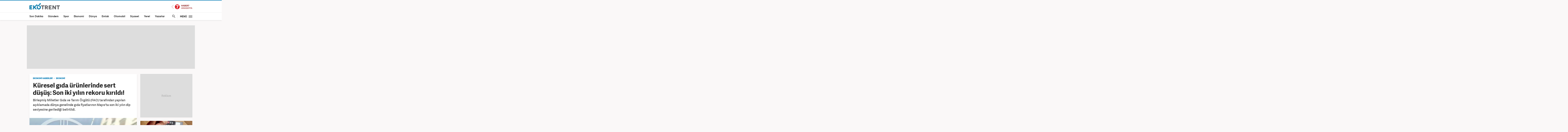

--- FILE ---
content_type: text/html; charset=UTF-8
request_url: https://ekonomi.haber7.com/ekonomi/haber/3329584-kuresel-gida-urunlerinde-sert-dusus-son-iki-yilin-rekoru-kirildi
body_size: 13960
content:
<!DOCTYPE html>
<!--[if lte IE 9]><html lang="tr" class="ie9"><![endif]-->
<!--[if !IE]><!--><html lang="tr"><!--<![endif]-->
<head>

	<title>Küresel gıda ürünlerinde sert düşüş: Son iki yılın rekoru kırıldı! - Ekonomi Haberleri EKONOMİ</title>

	<!-- META TAGS -->
	<meta charset="utf-8">
	<meta name="robots" content="max-image-preview:large">
	<meta name="description" content="Ekonomi - Birleşmiş Milletler Gıda ve Tarım &Ouml;rg&uuml;t&uuml; (FAO) tarafından yapılan a&ccedil;ıklamada d&uuml;nya genelinde gıda fiyatlarının Mayıs&#039;ta son iki yılın dip seviyesine gerilediği belirtildi.">
			<meta name="keywords" content="EKONOMİ Haberleri, EKONOMİ">
		<meta http-equiv="X-UA-Compatible" content="IE=edge, chrome=1">
	<meta name="viewport" content="width=device-width">

	<meta http-equiv="Pragma" content="no-cache">
	<meta http-equiv="Cache-Control" content="no-cache">
	<meta name="viewport" content="width=device-width">
	<meta http-equiv="X-UA-Compatible" content="IE=edge,chrome=1">
	<meta name="generator" content="Haber7">
	<meta name='copyright' content='Haber7'>
	<meta http-equiv="Reply-to" content="bilgi@haber7.com">
	<meta name="author" content="Haber7">
		<meta property="fb:app_id" content="121750831288720">
	<meta property="twitter:account_id" content="120840897">

	<link rel="author" href="/humans.txt">

	<meta name="msapplication-config" content="none"/>

	<!-- LINK -->
	<link rel="stylesheet" href="https://static.haber7.net/assets/v3/common/css/main.min.css?v18.8">
			<link rel="canonical" href="https://ekonomi.haber7.com/ekonomi/haber/3329584-kuresel-gida-urunlerinde-sert-dusus-son-iki-yilin-rekoru-kirildi">

	<!-- CHROME THEME COLOR -->
	<meta name="theme-color" content="#FF0000">

	<!-- ICONS -->
	<link rel="shortcut icon" href="https://static.haber7.net/assets/v3/common/images/favicons/favicon.png">
	<link rel="apple-touch-icon" href="https://static.haber7.net/assets/v3/common/images/favicons/apple-touch-icon.png">
	<link rel="apple-touch-icon" sizes="72x72" href="https://static.haber7.net/assets/v3/common/images/favicons/apple-touch-icon-72x72.png">
	<link rel="apple-touch-icon" sizes="114x114" href="https://static.haber7.net/assets/v3/common/images/favicons/apple-touch-icon-114x114.png">
	<link rel="bookmark icon" href="https://static.haber7.net/assets/v3/common/images/favicons/favicon.png" type="image/x-icon"/>
	<meta name="msapplication-TileColor" content="#FF0000">

    <link rel="amphtml" href="https://m.haber7.com/amphtml/ekonomi/haber/3329584-kuresel-gida-urunlerinde-sert-dusus-son-iki-yilin-rekoru-kirildi">
    <link rel="alternate" media="only screen and (max-width: 640px)" href="https://m.haber7.com/ekonomi/haber/3329584-kuresel-gida-urunlerinde-sert-dusus-son-iki-yilin-rekoru-kirildi">

    <meta name="title" content="Küresel gıda ürünlerinde sert düşüş: Son iki yılın rekoru kırıldı!">
    <meta name="datePublished" content="2023-06-02T11:59:00+03:00">
    <meta name="dateModified" content="2023-06-02T13:59:00+03:00">
    <meta name="url" content="https://ekonomi.haber7.com/ekonomi/haber/3329584-kuresel-gida-urunlerinde-sert-dusus-son-iki-yilin-rekoru-kirildi">
    <meta name="articleSection" content="news">
    <meta name="articleAuthor" content="REUTERS">

    <script type="application/ld+json">
        {
            "@context": "https://schema.org",
            "@type": "NewsArticle",
            "inLanguage": "tr-TR",
            "articleSection": "EKONOMİ",
            "mainEntityOfPage": {
                "@type": "WebPage",
                "@id": "https://ekonomi.haber7.com/ekonomi/haber/3329584-kuresel-gida-urunlerinde-sert-dusus-son-iki-yilin-rekoru-kirildi"
            },
            "headline": "K&uuml;resel gıda &uuml;r&uuml;nlerinde sert d&uuml;ş&uuml;ş: Son iki yılın rekoru kırıldı!",
            "alternativeHeadline": "K&uuml;resel gıda &uuml;r&uuml;nlerinde sert d&uuml;ş&uuml;ş: Son iki yılın rekoru kırıldı!",
            "keywords": "EKONOMİ Haberleri, EKONOMİ",
            "image": {
                "@type": "ImageObject",
                "url": "https://i12.haber7.net//haber/haber7/og_image/2023/22/kuresel_gida_urunlerinde_dusus_son_iki_yilin_rekoru_kirildi_1685696350_4666.jpg",
                "width": "1280",
                "height": "720"
            },
            "dateCreated": "2023-06-02T11:59:00+03:00",
            "datePublished": "2023-06-02T11:59:00+03:00",
            "dateModified": "2023-06-02T13:59:00+03:00",
            "description": "Birleşmiş Milletler Gıda ve Tarım Örgütü (FAO) tarafından yapılan açıklamada dünya genelinde gıda fiyatlarının Mayıs&#039;ta son iki yılın dip seviyesine gerilediği belirtildi.",
            "articleBody": "Dünya gıda fiyatları endeksi Mayıs ayında şeker ve et fiyatlarındaki artışlara rağmen bitkisel yağlar, tahıl ve süt ürünlerindeki sert düşüşlerin etkisiyle iki yılın en düşük seviyesine geriledi.Birleşmiş Milletler Gıda ve Tarım Örgütü (FAO) tarafından derlenen, tahıllar, yağlı tohumlar, süt ürünleri, et ve şeker fiyatlarındaki aylık değişimleri izleyen dünya gıda fiyatları endeksi Nisan ayındaki revize edilmiş 127.7 seviyesinden Mayıs aynda 124.3&#039;e düştü.RUSYA-UKRAYNA SAVAŞI ÖNEMLİ ROL OYNADINisan gıda fiyatları endeksi daha önce 127.2 olarak açıklanmıştı.Mayıs ayındaki dünya gıda fiyatları endeksi Mart 2022&#039;de Rusya&#039;nın Ukrayna&#039;yı işgaliyle kaydedilen tarihi yüksek seviyenin %22 altında bulunuyor.",
            "author": {
                "@type": "Person",
                "name": "Ekrem Öztürk",
                "image": {
					"@type": "ImageObject",
					"url": "https://i12.haber7.net/editor/avatars/sSTid_1682920362_8537.jpg",
					"width": 200,
                    "height": 200
				}
            },
            "publisher": {
                "@type": "Organization",
                "name": "Haber7.com",
                "logo": {
                    "@type": "ImageObject",
                    "url": "https://i.haber7.net/assets/v3/common/images/subsite-logo/haber7-ekotrent-logo.png",
                    "width": 321,
                    "height": 39
                }
            }
        }
    </script>

    
            <link rel="preload" as="image" href="https://i12.haber7.net//haber/haber7/og_image/2023/22/kuresel_gida_urunlerinde_dusus_son_iki_yilin_rekoru_kirildi_1685696350_4666.jpg">
    
    <script type="application/ld+json">
    {
     "@context": "https://schema.org",
     "@type": "BreadcrumbList",
     "itemListElement":
     [
     {
       "@type": "ListItem",
       "position": 1,
       "item":
       {
        "@id": "https://ekonomi.haber7.com",
        "name": "EKONOMİ"
        }
      },
      {
       "@type": "ListItem",
       "position": 2,
       "item":
       {
        "@id": "https://ekonomi.haber7.com/ekonomi",
        "name": "EKONOMİ"
        }
      },
       {
       "@type": "ListItem",
       "position": 3,
       "item":
       {
        "@id": "https://ekonomi.haber7.com/ekonomi/haber/3329584-kuresel-gida-urunlerinde-sert-dusus-son-iki-yilin-rekoru-kirildi",
        "name": "K&uuml;resel gıda &uuml;r&uuml;nlerinde sert d&uuml;ş&uuml;ş: Son iki yılın rekoru kırıldı!"
        }
      }
     ]
    }
    </script>

    <!-- Varioqub experiments -->
    <script type="text/javascript">
        (function(e, x, pe, r, i, me, nt){
            e[i]=e[i]||function(){(e[i].a=e[i].a||[]).push(arguments)},
                me=x.createElement(pe),me.async=1,me.src=r,nt=x.getElementsByTagName(pe)[0],me.addEventListener('error',function(){function cb(t){t=t[t.length-1],'function'==typeof t&&t({flags:{}})};Array.isArray(e[i].a)&&e[i].a.forEach(cb);e[i]=function(){cb(arguments)}}),nt.parentNode.insertBefore(me,nt)})
        (window, document, 'script', 'https://abt.s3.yandex.net/expjs/latest/exp.js', 'ymab');
        ymab('metrika.14645857', 'init'/*, {clientFeatures}, {callback}*/);
    </script>


    <!-- Open Graph -->
    <meta property="og:title" content="K&uuml;resel gıda &uuml;r&uuml;nlerinde sert d&uuml;ş&uuml;ş: Son iki yılın rekoru kırıldı!">
    <meta property="og:description" content="Ekonomi - Birleşmiş Milletler Gıda ve Tarım &Ouml;rg&uuml;t&uuml; (FAO) tarafından yapılan a&ccedil;ıklamada d&uuml;nya genelinde gıda fiyatlarının Mayıs&#039;ta son iki yılın dip seviyesine gerilediği belirtildi.">
    <meta property="og:site_name" content="Haber7">
    <meta property="og:url" content="https://ekonomi.haber7.com/ekonomi/haber/3329584-kuresel-gida-urunlerinde-sert-dusus-son-iki-yilin-rekoru-kirildi">
    <meta property="og:type" content="website">
    <meta property="og:image" content="https://i12.haber7.net//haber/haber7/og_image/2023/22/kuresel_gida_urunlerinde_dusus_son_iki_yilin_rekoru_kirildi_1685696350_4666.jpg">
    <meta property="og:image:width" content="1280" />
    <meta property="og:image:height" content="720" />
    <!-- /Open Graph End -->

    <!-- Twitter Card -->
    <meta name="twitter:card" content="summary">
    <meta name="twitter:url" content="https://ekonomi.haber7.com/ekonomi/haber/3329584-kuresel-gida-urunlerinde-sert-dusus-son-iki-yilin-rekoru-kirildi">
    <meta name="twitter:title" content="K&uuml;resel gıda &uuml;r&uuml;nlerinde sert d&uuml;ş&uuml;ş: Son iki yılın rekoru kırıldı!">
    <meta name="twitter:description" content="Ekonomi - Birleşmiş Milletler Gıda ve Tarım &Ouml;rg&uuml;t&uuml; (FAO) tarafından yapılan a&ccedil;ıklamada d&uuml;nya genelinde gıda fiyatlarının Mayıs&#039;ta son iki yılın dip seviyesine gerilediği belirtildi.">
    <meta name="twitter:image" content="https://i12.haber7.net//haber/haber7/og_image/2023/22/kuresel_gida_urunlerinde_dusus_son_iki_yilin_rekoru_kirildi_1685696350_4666.jpg">
    <meta name="twitter:creator" content="@haber7">
    <meta name="twitter:site" content="@haber7">
    <!-- /Twitter Card End -->


	<!-- PRECONNECT -->
	<link rel="preconnect" href="//s.haber7.net">
	<link rel="preconnect" href="//i.haber7.net">
	<link rel="preconnect" href="//i2.haber7.net">
	<link rel="preconnect" href="//i11.haber7.net">
	<link rel="preconnect" href="//i12.haber7.net">
	<link rel="preconnect" href="//i13.haber7.net">
	<link rel="preconnect" href="//i20.haber7.net">
	<link rel="preconnect" href="//fonts.gstatic.com">
	<link rel="preconnect" href="//fonts.googleapis.com">
	<link rel="preconnect" href="//cm.g.doubleclick.net" />
	<link rel="preconnect" href="//securepubads.g.doubleclick.net"/>
	<link rel="preconnect" href="//pubads.g.doubleclick.net"/>
	<link rel="preconnect" href="//www.googletagservices.com" />

	<!-- Mobile Control -->
	<script src="https://static.haber7.net/assets/v3/common/js/mobile-control.min.js"></script>

	
		<script src='https://www.googletagservices.com/tag/js/gpt.js' async='async'></script>
		<script>
			var googletag = googletag || {};
			googletag.cmd = googletag.cmd || [];
		</script>

		<script type="text/javascript">
            <!--

            googletag.cmd.push(function() {

                var leftPageSkinMapping = googletag.sizeMapping().addSize([1560, 250], [[300, 600], [160, 600], [120, 600]]).addSize([1340, 250], [[160, 600], [120, 600]]).addSize([1260, 250], [120, 600]).addSize([0, 0], []).build();

                        googletag.defineSlot('/324749355,86335799/Haber7_Desktop/Ekonomi_Masthead_1', [970, 250], 'dfp-masthead').addService(googletag.pubads());
    var refreshSlot1 = googletag.defineSlot('/324749355,86335799/Haber7_Desktop/Ekonomi_160x600_Sol', [[300, 600], [160, 600], [120, 600]], 'dfp-pageskin-sol').defineSizeMapping(leftPageSkinMapping).addService(googletag.pubads());
    var refreshSlot2 = googletag.defineSlot('/324749355,86335799/Haber7_Desktop/Ekonomi_160x600_Sag', [[300, 600], [160, 600], [120, 600]], 'dfp-pageskin-sag').defineSizeMapping(leftPageSkinMapping).addService(googletag.pubads());
    googletag.defineSlot('/324749355,86335799/Haber7_Desktop/Ekonomi_300x250_1', [300, 250], 'dfp-kare').addService(googletag.pubads());
    googletag.defineSlot('/324749355,86335799/Haber7_Desktop/Ekonomi_300x250_2', [[300, 250], [300, 600]], 'dfp-kare-2').addService(googletag.pubads());
    googletag.defineSlot('/324749355,86335799/Haber7_Desktop/Ekonomi_Masthead_2', [[970, 90], [970, 250]], 'dfp-bottom-masthead').addService(googletag.pubads());
    
    var refreshTime = setInterval(function(){
        if(document.visibilityState == "visible"){
            makroopbjs.que.push(function() {
                makroopbjs.requestBids({
                    timeout: PREBID_TIMEOUT,
                    adUnitCodes: [refreshSlot1.getAdUnitPath(), refreshSlot2.getAdUnitPath()],
                    bidsBackHandler: function() {
                        makroopbjs.setTargetingForGPTAsync([refreshSlot1.getAdUnitPath(), refreshSlot2.getAdUnitPath()]);
                        googletag.pubads().refresh([refreshSlot1, refreshSlot2]);
                        clearInterval(refreshTime);
                    }
                });
            });
        }
    },60e3);

    googletag.pubads().enableLazyLoad({
        fetchMarginPercent: 5,
        renderMarginPercent: 5,
        mobileScaling: 1.0
    });

								googletag.pubads().setTargeting('Haber7_Kategori_ID', ['ekonomi']).setTargeting('contentid', ['3329584']);
				
								                googletag.pubads().setTargeting('Sayfa', 'Detay');
								                googletag.pubads().collapseEmptyDivs(true);

				googletag.pubads().disableInitialLoad();

				googletag.enableServices();
            });
            // -->
		</script>

	
	<script async="async" src="https://makroo.haber7.net/creative/makroo-hb.js"></script>

	<!-- Google Analytics -->
	<script async src="https://www.googletagmanager.com/gtag/js?id=UA-186571064-1"></script>
	<script>
        window.dataLayer = window.dataLayer || [];
        function gtag(){dataLayer.push(arguments);}
        gtag('js', new Date());

        var mainAnalyticsUA = 'UA-186571064-1';

        gtag('config', mainAnalyticsUA);

        gtag('event', 'page_view', { 'send_to': 'UA-46117935-5' }); // Ekonomi

        
	</script>

	<!-- Google Analytics -->

	<script type="text/javascript">
        var apiUrl = "https://api.haber7.com/",masthead_slot;
        var siteUrl = "https://www.haber7.com";
        window.suggestmeyes_loaded = true;
	</script>

	<!-- Facebook Pixel Code -->
	<script>
        !function(f,b,e,v,n,t,s)
        {if(f.fbq)return;n=f.fbq=function(){n.callMethod?
            n.callMethod.apply(n,arguments):n.queue.push(arguments)};
            if(!f._fbq)f._fbq=n;n.push=n;n.loaded=!0;n.version='2.0';
            n.queue=[];t=b.createElement(e);t.async=!0;
            t.src=v;s=b.getElementsByTagName(e)[0];
            s.parentNode.insertBefore(t,s)}(window,document,'script',
            'https://connect.facebook.net/en_US/fbevents.js');
        fbq('init', '785434278510362');
        fbq('track', 'PageView');
	</script>
	<noscript>
		<img height="1" width="1"
			 src="https://www.facebook.com/tr?id=785434278510362&ev=PageView&noscript=1"/>
	</noscript>
	<!-- End Facebook Pixel Code -->

</head>
<body class="ekotrent">

<!-- Header -->
<header class="site-header">

	<!-- Header - Top -->
	<div class="site-header-top">
		<div class="container">

			<!-- Logo -->
							<div class="site-logo">
					<a href="https://ekonomi.haber7.com/" title="EKONOMİ">
						<img src="https://static.haber7.net/assets/v3/common/images/subsite-logo/haber7-ekotrent-logo.svg" data-svg-fallback="https://static.haber7.net/assets/v3/common//assets/home/images/subsite-logo/haber7-ekotrent-logo.png" alt="EKONOMİ">
					</a>
				</div>
			
			<!-- Header Widgets -->
			<div class="header-widgets">

				<!-- Haber7 Back Button -->
				<a href="https://www.haber7.com" title="Haber7" class="haber7-back-button">
					Haber7 Ana Sayfa
				</a>
			</div>

		</div>
	</div>

	<!-- Header - Bottom -->
	<div class="site-header-bottom">
		<div class="container">

			<!-- Main Menu -->
			<ul class="main-menu">
				<li class="main-menu-item">
					<a href="https://www.haber7.com/sondakika" title="Son Dakika Haberleri" target="_blank">Son Dakika</a>
				</li>
				<li class="main-menu-item">
					<a href="https://www.haber7.com/guncel" title="Gündem Haberleri" target="_blank">Gündem</a>
				</li>
				<li class="main-menu-item">
					<a href="https://spor.haber7.com/" title="Spor Haberleri" target="_blank">Spor</a>
				</li>
				<li class="main-menu-item">
					<a href="https://ekonomi.haber7.com/" title="Ekonomi Haberleri" target="_blank">Ekonomi</a>
				</li>
				<li class="main-menu-item">
					<a href="https://www.haber7.com/dunya" title="Dünya Haberleri" target="_blank">Dünya</a>
				</li>
				<li class="main-menu-item">
					<a href="https://www.haber7.com/emlak-haberleri" title="Emlak Haberleri" target="_blank">Emlak</a>
				</li>
				<li class="main-menu-item">
					<a href="https://www.haber7.com/otomobil-haberleri" title="Otomobil Haberleri" target="_blank">Otomobil</a>
				</li>
				<li class="main-menu-item">
					<a href="https://www.haber7.com/siyaset" title="Siyaset Haberleri" target="_blank">Siyaset</a>
				</li>
				<li class="main-menu-item">
					<a href="https://www.haber7.com/yerel" title="Yerel Haberler" target="_blank">Yerel</a>
				</li>
				<li class="main-menu-item">
					<a href="https://www.haber7.com/yazarlar" title="Yazarlar" target="_blank">Yazarlar</a>
				</li>
			</ul>

			<!-- Search / Menu -->
			<div class="right-widgets">
				<!-- Search Button -->
				<button class="site-search-button">
					<i class="zmdi zmdi-search"></i>
				</button>

				<!-- Search Form -->
				<form class="site-search" action="/arama" method="get">

					<!-- Search -->
					<div class="search">
						<!-- Input -->
						<input type="text" id="q" name="q" placeholder="Site İçinde Ara..." autofocus="off">

						<!-- Submit -->
						<button type="submit">
							<i class="zmdi zmdi-search"></i>
						</button>
					</div>

					<!-- Tags -->
					<div class="tags">
						<!-- Icon -->
						<i class="icon zmdi zmdi-tag-more"></i>

						<!-- Tags -->
						<span class="tags-item">#<span>Piyasa</span></span>
						<span class="tags-item">#<span>Altın</span></span>
						<span class="tags-item">#<span>Dolar</span></span>
						<span class="tags-item">#<span>Enflasyon</span></span>
					</div>
				</form>

				<!-- Menu - Button -->
				<button class="site-menu-button">
					<span>MENÜ</span>
					<i class="menu-icon"></i>
				</button>

				<!-- Site Menu -->
				<div class="site-menu">

					<!-- Menu - List -->
					<nav class="site-menu-list">
						<div class="items">
							<a href="https://www.haber7.com/emlak-haberleri" title="Emlak Haberleri" class="site-category" target="_blank">Emlak</a>
							<a href="https://www.haber7.com/yasam" title="Yaşam Haberleri" class="site-category" target="_blank">Yaşam</a>
							<a href="https://www.haber7.com/teknoloji" title="Teknoloji Haberleri" class="site-category" target="_blank">Teknoloji</a>
							<a href="https://www.haber7.com/egitim" title="Eğitim Haberleri" class="site-category" target="_blank">Eğitim</a>
							<a href="https://www.haber7.com/medya" title="Medya Haberleri" class="site-category" target="_blank">Medya</a>
							<a href="https://www.haber7.com/saglik" title="Sağlık Haberleri" class="site-category" target="_blank">Sağlık</a>
							<a href="https://www.haber7.com/3sayfa" title="3.Sayfa Haberleri" class="site-category" target="_blank">3.Sayfa</a>
							<a href="https://www.haber7.com/kadin" title="Kadın Haberleri" class="site-category" target="_blank">Kadın</a>
							<a href="https://www.haber7.com/kitap" title="Kitap Haberleri" class="site-category" target="_blank">Kitap</a>
							<a href="https://www.haber7.com/kultur" title="Kültür Haberleri" class="site-category" target="_blank">Kültür</a>
						</div>
					</nav>

					<!-- Menu - Sites -->
					<nav class="site-menu-sites">

						<!-- Spor -->
						<div class="items spor">
							<!-- Site Name -->
							<a title="SPOR" class="site-name">SPOR</a>

							<!-- Site Menu List -->
							<a href="https://spor.haber7.com/canli-mac" title="Maç Merkezi" class="site-category" target="_blank">Maç Merkezi</a>
							<a href="https://spor.haber7.com/futbol" title="Futbol Haberleri" class="site-category" target="_blank">Futbol</a>
							<a href="https://spor.haber7.com/basketbol" title="Gündem" class="site-category" target="_blank">Basketbol</a>

							<!-- Site Link -->
							<a class="site-link" href="https://spor.haber7.com/" title="Spor Haberleri" target="_blank">Spor Haberleri</a>
						</div>

						<!-- Gezelim -->
						<div class="items gezelim">
							<!-- Site Name -->
							<a title="GEZELİM" class="site-name">GEZELİM</a>

							<!-- Site Menu List -->
							<a href="https://www.haber7.com/rotalar" title="Rotalar" class="site-category" target="_blank" rel="noopener">Rotalar</a>
							<a href="https://www.haber7.com/dunyayi-geziyorum" title="Dünyayı Geziyorum " class="site-category" target="_blank" rel="noopener">Dünyayı Geziyorum </a>
							<a href="https://www.haber7.com/gezi-rehberi" title="Gezi Rehberi" class="site-category" target="_blank" rel="noopener">Gezi Rehberi</a>

							<!-- Site Link -->
							<a class="site-link" href="https://www.haber7.com/seyahat" title="Gezelim" target="_blank" rel="noopener">Seyahat Haberleri</a>
						</div>

						<!-- Yasemin -->
						<div class="items yasemin">
							<!-- Site Name -->
							<a title="YASEMİN" class="site-name">YASEMİN</a>

							<!-- Site Menu List -->
							<a href="https://www.yasemin.com/annecocuk" title="Anne-Çocuk" class="site-category" target="_blank" rel="noopener">Anne-Çocuk</a>
							<a href="https://www.yasemin.com/masiva" title="Masiva" class="site-category" target="_blank" rel="noopener">Masiva</a>
							<a href="https://www.yasemin.com/saglik" title="Sağlık" class="site-category" target="_blank" rel="noopener">Sağlık</a>
							<a href="https://www.yasemin.com/guzellik" title="Güzellik" class="site-category" target="_blank" rel="noopener">Güzellik</a>

							<!-- Site Link -->
							<a class="site-link" href="https://www.yasemin.com/" title="Yasemin" target="_blank" rel="noopener">Yasemin.com</a>
						</div>
					</nav>

				</div>
			</div>

		</div>
	</div>

</header>


<main class="main-content">
    <div class="container">

    
        <!-- Masthead - Top -->
        <div class="masthead detail reklam" style="background: #ddd;">
            <!-- Masthead - Content -->
            <div class="content">
                <!-- /324749355/Haber7_Gundem_Masthead -->
                <div id='dfp-masthead' style='height:250px; width:970px;'>
                    <script>
                        googletag.cmd.push(function() { googletag.display('dfp-masthead'); });
                    </script>
                </div>
            </div>
        </div>

        <!-- PageSkin -->
        <div class="pageskin detail" data-sticky="detail">
            <!-- PageSkin - Left -->
            <div class="pageskin-item left">
                <div id='dfp-pageskin-sol'>
                    <script>
                        googletag.cmd.push(function() { googletag.display('dfp-pageskin-sol'); });
                    </script>
                </div>
            </div>
            <!-- PageSkin - Right -->
            <div class="pageskin-item right">
                <div id='dfp-pageskin-sag'>
                    <script>
                        googletag.cmd.push(function() { googletag.display('dfp-pageskin-sag'); });
                    </script>
                </div>
            </div>
        </div>

    
        <!-- News Detail -->
        <article class="news-detail">
            <div class="row">

                <!-- Left Block -->
                <div class="col-md-8">
                    <!-- News - Header -->
                    <header class="news-header">
                        <!-- Category -->
                        <div class="category">
							<span>
								<a class="category" href="https://ekonomi.haber7.com" title="Ekonomi Haberleri">EKONOMİ HABERLERİ</a>
							</span>

                            <span>
								<a class="category" href="https://ekonomi.haber7.com/ekonomi" title="EKONOMİ">EKONOMİ</a>
							</span>
                        </div>
                        <!-- Title -->
                        <h1 class="title">Küresel gıda ürünlerinde sert düşüş: Son iki yılın rekoru kırıldı!</h1>
                        <!-- Spot -->
                        <h2 class="spot">Birleşmiş Milletler Gıda ve Tarım Örgütü (FAO) tarafından yapılan açıklamada dünya genelinde gıda fiyatlarının Mayıs'ta son iki yılın dip seviyesine gerilediği belirtildi.</h2>
                    </header>

                    <!-- News - Image -->
                    <figure class="news-image">
                                                    <img src="https://i20.haber7.net/resize/1280x720//haber/haber7/photos/2023/22/kuresel_gida_urunlerinde_dusus_son_iki_yilin_rekoru_kirildi_1685696350_4666.jpg" alt="K&uuml;resel gıda &uuml;r&uuml;nlerinde sert d&uuml;ş&uuml;ş: Son iki yılın rekoru kırıldı!" class="js-detail-image" width="620" height="360">
                            <figcaption>Küresel gıda ürünlerinde sert düşüş: Son iki yılın rekoru kırıldı!</figcaption>
                                            </figure>

                    <!-- News - Info -->
                    <div class="news-info">
                        <!-- Date -->
                        <div class="date">
                            <span class="date-item added">
                                <span>GİRİŞ</span> 02.06.2023 11:59
                            </span>
                            <span class="date-item updated">
                                <span>GÜNCELLEME</span> 02.06.2023 13:59
                            </span>
                        </div>
                        <!-- News Share -->
                        <div class="news-share-secondary">
                            <div class="news-share-secondary_item comment">
                                <i class="zmdi zmdi-comment-text-alt"></i>
                                <span>
                                                                            Bu Habere 7 Yorum Yapılmış
                                                                    </span>
                            </div>
                            <a data-popup-width="550" data-popup-height="300" data-popup-url="https://www.facebook.com/sharer.php?u=https://ekonomi.haber7.com/ekonomi/haber/3329584-kuresel-gida-urunlerinde-sert-dusus-son-iki-yilin-rekoru-kirildi" data-popup-url-extra="#" class="js-share-button news-share-secondary_item facebook">
                                <i class="zmdi zmdi-facebook"></i>
                                <span>Facebook'ta Paylaş</span>
                            </a>
                            <a data-popup-width="550" data-popup-height="300" data-popup-url="https://twitter.com/share?text=" data-popup-url-extra="K&uuml;resel gıda &uuml;r&uuml;nlerinde sert d&uuml;ş&uuml;ş: Son iki yılın rekoru kırıldı!&amp;url=https://ekonomi.haber7.com/ekonomi/haber/3329584-kuresel-gida-urunlerinde-sert-dusus-son-iki-yilin-rekoru-kirildi" class="js-share-button news-share-secondary_item twitter">
                                <i class="zmdi zmdi-twitter"></i>
                                <span>X'te Paylaş</span>
                            </a>
                        </div>
                        <!-- Text Size Settings -->
                        <div class="text-size" title="Metin Boyutu"></div>
                    </div>

                    <!-- AI News Frame -->
                    
                    <!-- News Content -->
                    <div class="news-content" style="min-height: 918px;" property="articleBody">
                        <p><a href="https://www.haber7.com/dunya" title="D&#xFC;nya Haberleri" target="_blank" class="link_keywords">Dünya</a> gıda fiyatları endeksi Mayıs ayında şeker ve et fiyatlarındaki artışlara rağmen bitkisel yağlar, tahıl ve süt ürünlerindeki sert düşüşlerin etkisiyle iki yılın en düşük seviyesine geriledi.</p>

<p>Birleşmiş Milletler Gıda ve Tarım Örgütü (FAO) tarafından derlenen, tahıllar, yağlı tohumlar, süt ürünleri, et ve şeker fiyatlarındaki aylık değişimleri izleyen dünya gıda fiyatları endeksi <strong>Nisan ayındaki revize edilmiş 127.7 seviyesinden Mayıs aynda 124.3'e düştü.</strong></p>

<p><span style="color:#B22222"><strong>RUSYA-UKRAYNA SAVAŞI ÖNEMLİ ROL OYNADI</strong></span></p>

<p>Nisan gıda fiyatları endeksi daha önce 127.2 olarak açıklanmıştı.</p>

<p>Mayıs ayındaki dünya gıda fiyatları endeksi Mart 2022'de Rusya'nın Ukrayna'yı işgaliyle kaydedilen tarihi yüksek seviyenin %22 altında bulunuyor.</p>


                        
                        
                        <!-- Single Headline - Frame -->
                        <iframe src="https://i11.haber7.net/sondakika/desktopHeadlineFirst.html?date=22-08-1" width="100%" height="128px" class="mb20" frameborder="0"></iframe>

                        
                                                    <!-- News Source -->
                            <style>.news-source-inline{margin-bottom: 20px;color: #A1A1A1;font-size: 15px; line-height: 15px;margin-top: 2px;font-family: "Gilroy Black",sans-serif;} .news-source-inline span { font-family: "Gilroy Bold",sans-serif; color: #7F7F7F;}</style>
                            <div class="news-source-inline">KAYNAK: <span>REUTERS</span></div>
                        
                        
                    </div>

                    <!-- News Content - Bottom -->
                    <div class="news-content-bottom">
                        
                                                    <!-- Author -->
                            <div class="news-author">
                                <div class="news-author-title">
                                    <span class="name">Ekrem Öztürk</span>
                                    <span class="name category">Haber7.com - Teknoloji Muhabiri</span>
                                </div>
                                <div class="news-author-image">
                                    <img src="https://i12.haber7.net/editor/avatars/sSTid_1682920362_8537.jpg" alt="Haber 7 - Ekrem Öztürk">
                                </div>
                            </div>

                            <!-- Author Bio -->
                                                            <div class="news-author-bio isPassive">
                                    <h3>Editör Hakkında</h3>
                                    <span>
                                    İstanbul'da yaşayan Ekrem Öztürk, 2021 yılında Medya ve İletişim bölümünden mezun oldu. Uzun süre kendi alanında metin yazarlığı yapan Öztürk, şu an Haber7.com'da "Muhabir - Editör" olarak görev yapmaktadır. Ayrıca günümüz insan ilişkilerinde saygının ve empatinin çok büyük bir güç olduğuna inanmakta ve bu değerleri meslek hayatında da ön planda tutmaktadır.

                                </span>
                                </div>
                                <style>
                                    .news-author-bio{display: flex; clear: both; border-top: 4px dotted #a6a6a6; padding-top: 15px; margin-top: 66px; color: #444; flex-direction: column; text-align: right; position: relative; background: #f1f1f1; padding: 15px 15px;}.news-author-bio.isPassive{cursor: pointer;height:110px;overflow:hidden}.news-author-bio h3{color: #444; font-family: "Gilroy Bold",sans-serif;}.news-author-bio span{font-family: "PT Serif",serif;}.news-author-bio.isPassive:after{top:0;left:0;width:100%;height:100%;content:'';position:absolute;background:linear-gradient(to top,#faf8f8,transparent)}.news-author-bio.isPassive:before{transition:.16s;bottom:-13px;left:0;width:100%;text-align:center;content:'\f2f9';font-size:28px;position:absolute;color:#605f5f;font-family:Material-Design-Iconic-Font;z-index:2}.news-author-bio.isPassive:hover:before{bottom:-17px;}
                                </style>
                                                    
                    </div>
                </div>

                <!-- Right Block -->
                <aside class="col-md-4">

                    <span class="readInfo hide"></span>

                    <!-- Detail First - 300x250 -->
                    <div class="detail-first-ad">
                        <div class="content">
                                                            <div id='dfp-kare' style='height:250px; width:300px; overflow: hidden;'>
                                    <script>
                                        googletag.cmd.push(function() { googletag.display('dfp-kare'); });
                                    </script>
                                </div>
                            
                        </div>
                    </div>

                                                            <!-- Other News -->
                            <div class="news-other-frame">
                                <a href="https://ekonomi.haber7.com/ekonomi/haber/3595689-emeklileri-memnun-edecek-haber-3-bin-119-tl-daha-ceplerine-girecek" title="Emeklileri memnun edecek haber! 3 bin 119 TL daha ceplerine girecek" class="news-other" target="_blank">
                                    <div class="image">
                                        <img src="https://i12.haber7.net//haber/haber7/thumbs_big/2026/03/emeklileri_sevindirecek_haber_3_bin_119_tl_daha_maas_alacaklar_1768296180_4151.jpg" alt="Emeklileri memnun edecek haber! 3 bin 119 TL daha ceplerine girecek" class="js-detail-image">
                                    </div>
                                    <div class="title">Emeklileri memnun edecek haber! 3 bin 119 TL daha ceplerine girecek</div>
                                </a>
                            </div>
                                            <!-- Other News -->
                            <div class="news-other-frame">
                                <a href="https://ekonomi.haber7.com/ekonomi/haber/3596562-yatirimin-ustasi-olarak-biliniyor-altin-alacagi-fiyati-duyurdu" title="Yatırımın ustası olarak biliniyor: Altın alacağı fiyatı duyurdu" class="news-other" target="_blank">
                                    <div class="image">
                                        <img src="https://i12.haber7.net//haber/haber7/thumbs_big/2026/03/yatirimin_ustasi_olarak_biliniyor_altin_alacagi_fiyati_duyurdu_1768567638_5183.jpg" alt="Yatırımın ustası olarak biliniyor: Altın alacağı fiyatı duyurdu" class="js-detail-image">
                                    </div>
                                    <div class="title">Yatırımın ustası olarak biliniyor: Altın alacağı fiyatı duyurdu</div>
                                </a>
                            </div>
                                    
                
                    
                    <!-- News Widget -->
                    <div class="sidebar-news-widget ekonomi mb20">

                        <!-- News Widget - Title -->
                        <div class="sidebar-news-widget_title">
                            <i class="zmdi zmdi-edit"></i> GÜNÜN GELİŞMELERİ
                        </div>

                        <!-- News Widget - List -->
                        <div class="sidebar-news-widget_list">

                                                            <a href="https://ekonomi.haber7.com/ekonomi/haber/3598133-turkiyenin-yeni-kalkani-ejderha-envantere-giriyor" title="T&uuml;rkiye&rsquo;nin Yeni Kalkanı: EJDERHA Envantere Giriyor" target="_blank" data-number="1" class="js-sport-widget-item isActive" data-image="https://i20.haber7.net/resize/105x90//haber/haber7/thumbs/2026/02/aselsandan_celikkubbeye_ejderha_takviyesi_1767955100_5398.jpg">
                                    <!-- Title -->
                                    <span class="title">
                                        Türkiye’nin Yeni Kalkanı: EJDERHA Envantere Giriyor
                                    </span>
                                    <!-- Image-->
                                    <span class="image">
                                        <img src="https://i20.haber7.net/resize/105x90//haber/haber7/thumbs/2026/02/aselsandan_celikkubbeye_ejderha_takviyesi_1767955100_5398.jpg" alt="T&uuml;rkiye&rsquo;nin Yeni Kalkanı: EJDERHA Envantere Giriyor" title="T&uuml;rkiye&rsquo;nin Yeni Kalkanı: EJDERHA Envantere Giriyor">
                                    </span>
                                </a>
                                                            <a href="https://ekonomi.haber7.com/ekonomi/haber/3598125-tcmbnin-faiz-karari-sonrasi-uzmanlardan-ilk-aciklama" title="TCMB&#039;nin faiz kararı sonrası uzmanlardan ilk a&ccedil;ıklama" target="_blank" data-number="2" class="js-sport-widget-item " data-image="https://i20.haber7.net/resize/105x90//haber/haber7/thumbs/2025/29/faiz_indirimi_sinyali_piyasalar_yilin_ikinci_yarisina_hazirlaniyor_1752736426_1159.jpg">
                                    <!-- Title -->
                                    <span class="title">
                                        TCMB'nin faiz kararı sonrası uzmanlardan ilk açıklama
                                    </span>
                                    <!-- Image-->
                                    <span class="image">
                                        <img src="" alt="TCMB&#039;nin faiz kararı sonrası uzmanlardan ilk a&ccedil;ıklama" title="TCMB&#039;nin faiz kararı sonrası uzmanlardan ilk a&ccedil;ıklama">
                                    </span>
                                </a>
                                                            <a href="https://ekonomi.haber7.com/ekonomi/haber/3598126-abdde-buyume-beklentiyi-asti" title="ABD i&ccedil;in kritik veri a&ccedil;ıklandı!" target="_blank" data-number="3" class="js-sport-widget-item " data-image="https://i20.haber7.net/resize/105x90//haber/haber7/thumbs/2024/17/abd_ekonomisi_beklentilerin_altinda_buyudu_1714055209_8082.jpg">
                                    <!-- Title -->
                                    <span class="title">
                                        ABD için kritik veri açıklandı!
                                    </span>
                                    <!-- Image-->
                                    <span class="image">
                                        <img src="" alt="ABD i&ccedil;in kritik veri a&ccedil;ıklandı!" title="ABD i&ccedil;in kritik veri a&ccedil;ıklandı!">
                                    </span>
                                </a>
                                                            <a href="https://ekonomi.haber7.com/ekonomi/haber/3598097-bakan-isikhan-emekli-sandigi-maas-farklari-yarin-hesaplarda" title="Bakan Işıkhan a&ccedil;ıkladı: Yarın hesaplara yatırılacak!" target="_blank" data-number="4" class="js-sport-widget-item " data-image="https://i20.haber7.net/resize/105x90//haber/haber7/thumbs/2026/04/emekli_sandigi_maas_farklari_yarin_hesaplarda_1769084004_3323.jpg">
                                    <!-- Title -->
                                    <span class="title">
                                        Bakan Işıkhan açıkladı: Yarın hesaplara yatırılacak!
                                    </span>
                                    <!-- Image-->
                                    <span class="image">
                                        <img src="" alt="Bakan Işıkhan a&ccedil;ıkladı: Yarın hesaplara yatırılacak!" title="Bakan Işıkhan a&ccedil;ıkladı: Yarın hesaplara yatırılacak!">
                                    </span>
                                </a>
                                                            <a href="https://ekonomi.haber7.com/ekonomi/haber/3598082-cumhurbaskani-erdogan-hayat-pahaliligi-hissedilir-sekilde-dusecek" title="Cumhurbaşkanı Erdoğan: Hayat pahalılığı hissedilir şekilde d&uuml;şecek!" target="_blank" data-number="5" class="js-sport-widget-item " data-image="https://i20.haber7.net/resize/105x90//haber/haber7/thumbs/2026/04/cumhurbaskani_erdogan_hayat_pahaliligi_hissedilir_sekilde_dusecek_1769085333_2356.jpg">
                                    <!-- Title -->
                                    <span class="title">
                                        Cumhurbaşkanı Erdoğan: Hayat pahalılığı hissedilir şekilde düşecek!
                                    </span>
                                    <!-- Image-->
                                    <span class="image">
                                        <img src="" alt="Cumhurbaşkanı Erdoğan: Hayat pahalılığı hissedilir şekilde d&uuml;şecek!" title="Cumhurbaşkanı Erdoğan: Hayat pahalılığı hissedilir şekilde d&uuml;şecek!">
                                    </span>
                                </a>
                                                            <a href="https://ekonomi.haber7.com/ekonomi/haber/3598084-topragin-altindan-servet-fiskiriyor-694-milyon-tonluk-dev-kesif" title="Toprağın altından servet fışkırıyor! 694 milyon tonluk dev keşif! " target="_blank" data-number="6" class="js-sport-widget-item " data-image="https://i20.haber7.net/resize/105x90//haber/haber7/thumbs/2026/04/topragin_altindan_servet_fiskiriyor_694_milyon_tonluk_dev_kesif_1769081849_7896.jpg">
                                    <!-- Title -->
                                    <span class="title">
                                        Toprağın altından servet fışkırıyor! 694 milyon tonluk dev keşif! 
                                    </span>
                                    <!-- Image-->
                                    <span class="image">
                                        <img src="" alt="Toprağın altından servet fışkırıyor! 694 milyon tonluk dev keşif! " title="Toprağın altından servet fışkırıyor! 694 milyon tonluk dev keşif! ">
                                    </span>
                                </a>
                                                            <a href="https://www.haber7.com/teknoloji/haber/3598074-rusyanin-burnunun-dibinde-trump-sessizce-ele-gecirdi-haritayi-degistirdiler" title="Rusya&#039;nın burnunun dibinde! Trump sessizce ele ge&ccedil;irdi!" target="_blank" data-number="7" class="js-sport-widget-item " data-image="https://i20.haber7.net/resize/105x90//haber/haber7/thumbs/2026/04/rusyanin_burnunun_dibinde_trump_sessizce_ele_gecirdi_haritayi_degistirdiler_1769079148_4819.jpg">
                                    <!-- Title -->
                                    <span class="title">
                                        Rusya'nın burnunun dibinde! Trump sessizce ele geçirdi!
                                    </span>
                                    <!-- Image-->
                                    <span class="image">
                                        <img src="" alt="Rusya&#039;nın burnunun dibinde! Trump sessizce ele ge&ccedil;irdi!" title="Rusya&#039;nın burnunun dibinde! Trump sessizce ele ge&ccedil;irdi!">
                                    </span>
                                </a>
                            
                        </div>

                    </div>

                    <!-- Detail Second - 300x250 -->
                    <div class="detail-second-ad">
                        <div class="content">
                            <!-- /324749355/Haber7_Spor_300x250_1 -->
                            <div id='dfp-kare-2' style='width:300px; height: 250px; overflow: hidden;'>
                                <script>
                                    googletag.cmd.push(function() { googletag.display('dfp-kare-2'); });
                                </script>
                            </div>
                        </div>
                    </div>

                    <style>
                        .readInfo { color: #a1a1a1; display: block; padding-top: 10px; margin-top: 18px; } .readInfo > em { display: none;}
                        .news-author {display: flex;float: right;}.news-author-title {display: flex;flex-direction: column;text-align: right;justify-content: center;margin-right: 13px;}.news-author .name {color: #A1A1A1;font-size: 15px;line-height: 15px;}.news-author .name.category {font-size: 13px;margin-top: 3px;}.news-author-image {width: 50px;height: 50px;border-radius: 50px;overflow: hidden;}.news-author-image img {width: 100%;}
                    </style>
                </aside>
            </div>

            <!-- Related News Box -->
            <div class="news-related-box">
                <div class="news-related-box_title">BUNLAR DA İLGİNİZİ ÇEKEBİLİR</div>

                <!-- Makroo Native -->
                <style>
                    .native-makroo-detail {margin-top: -36px;margin-left: -10px;margin-right: -10px;}
                    .native-makroo-detail ins.adsbyneytivme div.default ul.native_ads {margin-bottom: -10px !important;}
                    .native-makroo-detail ins.adsbyneytivme div.default ul.native_ads li h3 {font-size: 14px !important;}
                    .native-makroo-detail ins.adsbyneytivme div.default ul.native_ads li p {margin: 0 !important;padding: 0 !important;}
                </style>
                <div class="native-makroo-detail">
                    <script async src="https://widget.cdn.vidyome.com/builds/loader.js?996850"></script>
                </div>
            </div>

            <!-- AD - 728x90 -->
            <div class="comment-ad">
                <div class="content" style="height:250px !important; width:970px !important; ">
                    <div id='dfp-bottom-masthead'>
                        <script type="text/javascript">googletag.cmd.push(function() { googletag.display('dfp-bottom-masthead'); });</script>
                    </div>
                </div>
            </div>

                            <div class="news-comment-section row">
                    <div class="col-md-8">

                        <!-- Comments -->
                        <div class="news-comment">
                            <!-- Title -->
                            <div class="news-comment-header">
                                                                    YORUMLAR <span class="count">7</span>
                                                            </div>

                                                    <!-- Comment - Write Button -->
                                <button class="news-comment-write-button">
                                    <i class="zmdi zmdi-edit"></i> Bir Yorum Yapın
                                </button>
                            
                            <div>
                                <!-- Comment - Form -->
                                <form class="news-comment-form" method="post" data-news-id="3329584" data-action="content/comment/news/3329584"  >
                                    <!-- Mesaage -->
                                    <textarea name="comment" class="news-comment-form_textarea" placeholder="Bu haber hakkında ne düşünüyorsunuz?" maxlength="390" required></textarea>
                                    <!-- Name -->
                                    <input name="name" type="text" class="news-comment-form_textbox" placeholder="İsminiz" required>
                                    <!-- Button -->
                                    <button type="submit" class="news-comment-form_button">GÖNDER</button>
                                </form>
                            </div>

                            <!-- Comment - List -->
                            <ul class="news-comment-list">
                                                                    <li class="news-comment-list-content" data-comment-id="26529186" data-news-id="3329584">
                                        <div class="header">
                                            <span class="name">Mete</span>
                                            <span class="time">2 yıl önce</span>
                                            <span class="report" data-button-name="report-button">Şikayet Et</span>
                                        </div>
                                        <div class="content">
                                            Devlet buğday arpa mısır ay&ccedil;ekirdeği gibi &uuml;lkemizde &uuml;retilen tarım &uuml;r&uuml;nlerinin fiyatlarını bu yıl değiştirmemesi gerekir. &Ccedil;&uuml;nk&uuml; g&uuml;bre fiyatları akaryakıt fiyatları d&uuml;şt&uuml;. &Ccedil;ift&ccedil;ilerimiz %100 kazanıyor kendileri s&ouml;yl&uuml;yor bunu. Dolayısıyla fiyat artırmak enflasyonu artırmak olur. Madem d&uuml;nyada d&uuml;şt&uuml; biz de atmasın bari d&uuml;şmese bile. laf olsun diye fiyat y&uuml;kseltilmez. 
                                        </div>
                                        <div class="bottom comment-bottom">
                                            <span class="like-button" data-button-name="like-button"><i class="zmdi zmdi-thumb-up"></i> <span><span>Beğen</span></span></span>
                                            <span class="reply-button" data-button-name="reply-button"><i class="zmdi zmdi-mail-reply"></i> Cevapla</span>
                                                                                    </div>
                                    </li>
                                                                                                        <li class="news-comment-list-content" data-comment-id="26523785" data-news-id="3329584">
                                        <div class="header">
                                            <span class="name">vatandaş</span>
                                            <span class="time">2 yıl önce</span>
                                            <span class="report" data-button-name="report-button">Şikayet Et</span>
                                        </div>
                                        <div class="content">
                                            dışarka kalanı g&ouml;r&uuml;yoruz bize girmiş olan d&uuml;şm&uuml;ş sayılmıyor
                                        </div>
                                        <div class="bottom comment-bottom">
                                            <span class="like-button" data-button-name="like-button"><i class="zmdi zmdi-thumb-up"></i> <span><span>Beğen</span></span></span>
                                            <span class="reply-button" data-button-name="reply-button"><i class="zmdi zmdi-mail-reply"></i> Cevapla</span>
                                                                                    </div>
                                    </li>
                                                                                                        <li class="news-comment-list-content" data-comment-id="26522929" data-news-id="3329584">
                                        <div class="header">
                                            <span class="name">pusula</span>
                                            <span class="time">2 yıl önce</span>
                                            <span class="report" data-button-name="report-button">Şikayet Et</span>
                                        </div>
                                        <div class="content">
                                            bizimle bir alakası yok, bizde zirvenin zirvesinde
                                        </div>
                                        <div class="bottom comment-bottom">
                                            <span class="like-button" data-button-name="like-button"><i class="zmdi zmdi-thumb-up"></i> <span><span>Beğen</span></span></span>
                                            <span class="reply-button" data-button-name="reply-button"><i class="zmdi zmdi-mail-reply"></i> Cevapla</span>
                                                                                            <span class="like-count"><i class="zmdi zmdi-favorite"></i> Toplam <span class="like-count-item">1</span> beğeni</span>
                                                                                    </div>
                                    </li>
                                                                                                        <li class="news-comment-list-content" data-comment-id="26522730" data-news-id="3329584">
                                        <div class="header">
                                            <span class="name">Hakan</span>
                                            <span class="time">2 yıl önce</span>
                                            <span class="report" data-button-name="report-button">Şikayet Et</span>
                                        </div>
                                        <div class="content">
                                            Son 2 yılda 100de600artan gıda fiyat lari  dwdiyinize g&ouml;re eski fiyata d&ouml;necek insallah
                                        </div>
                                        <div class="bottom comment-bottom">
                                            <span class="like-button" data-button-name="like-button"><i class="zmdi zmdi-thumb-up"></i> <span><span>Beğen</span></span></span>
                                            <span class="reply-button" data-button-name="reply-button"><i class="zmdi zmdi-mail-reply"></i> Cevapla</span>
                                                                                    </div>
                                    </li>
                                                                                                        <li class="news-comment-list-content" data-comment-id="26522706" data-news-id="3329584">
                                        <div class="header">
                                            <span class="name">nurettinbey</span>
                                            <span class="time">2 yıl önce</span>
                                            <span class="report" data-button-name="report-button">Şikayet Et</span>
                                        </div>
                                        <div class="content">
                                            Bu dipse,varın gerisini siz d&uuml;ş&uuml;n&uuml;n!!
                                        </div>
                                        <div class="bottom comment-bottom">
                                            <span class="like-button" data-button-name="like-button"><i class="zmdi zmdi-thumb-up"></i> <span><span>Beğen</span></span></span>
                                            <span class="reply-button" data-button-name="reply-button"><i class="zmdi zmdi-mail-reply"></i> Cevapla</span>
                                                                                            <span class="like-count"><i class="zmdi zmdi-favorite"></i> Toplam <span class="like-count-item">1</span> beğeni</span>
                                                                                    </div>
                                    </li>
                                                                                                </ul>

                                                        <!-- All Comment Button -->
                                <a href="/yorum/oku/3329584" title="Daha fazla yorum görüntüle" class="all-comment-button">Daha fazla yorum görüntüle <i class="zmdi zmdi-chevron-right"></i></a>
                                                    </div>

                    </div>
                    <div class="col-md-4">

                        <!-- Bottom / Other News -->
                        <div class="news-other-bottom">
                            <div class="title">DİĞER HABERLER</div>
                                                            <a href="https://ekonomi.haber7.com/ekonomi/haber/3598063-isci-ve-isveren-icin-koklu-degisim-calisma-hayatinda-donusum-masaya-yatirildi" title="İş&ccedil;i ve işveren i&ccedil;in k&ouml;kl&uuml; değişim! &Ccedil;alışma hayatında d&ouml;n&uuml;ş&uuml;m masaya yatırıldı" class="news-other" target="_blank">
                                    <div class="image">
                                        <img src="https://i12.haber7.net//haber/haber7/thumbs_big/2026/04/isci_ve_isveren_icin_koklu_degisim_calisma_hayatinda_donusum_masaya_yatirildi_1769077263_4731.jpg" alt="İş&ccedil;i ve işveren i&ccedil;in k&ouml;kl&uuml; değişim! &Ccedil;alışma hayatında d&ouml;n&uuml;ş&uuml;m masaya yatırıldı" width="100%">
                                    </div>
                                    <div class="title">
                                        İş&ccedil;i ve işveren i&ccedil;in k&ouml;kl&uuml; değişim! &Ccedil;alışma hayatında d&ouml;n&uuml;ş&uuml;m masaya yatırıldı
                                    </div>
                                </a>
                                                            <a href="https://www.haber7.com/teknoloji/haber/3598007-trumptan-en-cok-nefret-eden-ulkeler-belli-oldu-birinci-ne-rusya-ne-de-cin" title="Trump&#039;tan en &ccedil;ok nefret eden &uuml;lkeler belli oldu! Birinci ne Rusya ne de &Ccedil;in..." class="news-other" target="_blank">
                                    <div class="image">
                                        <img src="https://i12.haber7.net//haber/haber7/thumbs_big/2026/04/nXvfa_1769066434_2503.jpg" alt="Trump&#039;tan en &ccedil;ok nefret eden &uuml;lkeler belli oldu! Birinci ne Rusya ne de &Ccedil;in..." width="100%">
                                    </div>
                                    <div class="title">
                                        Trump&#039;tan en &ccedil;ok nefret eden &uuml;lkeler belli oldu! Birinci ne Rusya ne de &Ccedil;in...
                                    </div>
                                </a>
                                                    </div>

                    </div>
                </div>
                    </article>

    </div>
</main>


<!-- Footer -->
<div class="site-footer">

	<div class="container">
		<div class="row">

			<!-- Footer - Copyright -->
			<div class="copyright col-md-4">

				<!-- Logo -->
				<a href="https://www.haber7.com" title="Haber7" class="site-footer-logo">
					<img src="https://static.haber7.net/assets/v3/common/images/haber7-logo-gray.svg" data-svg-fallback="https://static.haber7.net/assets/v3/common/images/haber7-logo-gray.png" alt="Haber7">
				</a>

			</div>

			<!-- Footer - Content -->
			<div class="footer-content col-md-5">

				<!-- Left Block -->
				<div class="footer-content-left">
					<!-- Menu - Title -->
					<h4 class="footer-menu-title">KURUMSAL</h4>

					<!-- Menu - Content -->
					<ul class="footer-menu">
						<li>
							<a href="https://www.haber7.com/kullanim" title="Kullanım Şartları" target="_blank">Kullanım Şartları</a>
						</li>
						<li>
							<a href="https://www.haber7.com/yayin-ilkeleri" title="Yayın İlkeleri" target="_blank">Yayın İlkeleri</a>
						</li>
						<li>
							<a href="https://www.haber7.com/kunye" title="Künye" target="_blank">Künye</a>
						</li>
						<li>
							<a href="https://www.haber7.com/reklam" title="Reklam" target="_blank">Reklam</a>
						</li>
						<li>
							<a href="https://www.haber7.com/iletisim" title="İletişim" target="_blank">İletişim</a>
						</li>
					</ul>
				</div>

				<!-- Right Block -->
				<div class="footer-content-right">
					<!-- Menu - Title -->
					<div class="footer-menu-title list">
						BAĞLANTILAR <i class="zmdi zmdi-chevron-down"></i>

											</div>

					<!-- Menu - Content -->
					<ul class="footer-menu">
						<li>
							<a href="https://www.haber7.com/konu/meb-e-okul-sinav-sonuc-ehliyet-tarih" title="MEB Giriş" target="_blank">MEB Giriş</a>
						</li>
						<li>
							<a href="https://www.haber7.com/konu/aof-kayit-ne-zaman-sinav-basvuru" title="AÖF Kayıt" target="_blank">AÖF Kayıt</a>
						</li>
						<li>
							<a href="https://www.haber7.com/konu/e-devlet-sifre-nereden-alinir-giris" title="E-Devlet Giriş" target="_blank">E-Devlet Giriş</a>
						</li>
						<li>
							<a href="https://www.haber7.com/konu/e-okul-giris-devamsizlik-not-sonuc" title="E-Okul Giriş" target="_blank">E-Okul Giriş</a>
						</li>
						<li>
							<a href="https://www.haber7.com/konu/sgk-ssk-hizmet-dokumu-tc-kimlik-sorgulama-emeklilik-gss" title="SGK Sorgulama" target="_blank">SGK Sorgulama</a>
						</li>
					</ul>
				</div>

			</div>

			<!-- Footer - Mobile Buttons -->
			<div class="mobile-buttons col-md-3">

				<!-- Title -->
				<h4>UYGULAMALAR</h4>

				<!-- App Store -->
				<a href="https://itunes.apple.com/us/app/haber7-com-haberler-ve-gazete-man%C5%9Fetleri/id435885984?mt=8" title="Haber7 App Store'da" target="_blank" class="mobile-buttons-item appstore" rel="nofollow"></a>

				<!-- Play Store -->
				<a href="https://play.google.com/store/apps/details?id=com.kanal7&hl=tr" title="Haber7 Google Play'de" target="_blank" class="mobile-buttons-item googleplay" rel="nofollow"></a>
			</div>

		</div>
	</div>

	<!-- Footer Brands -->
	<div class="site-footer-brands">

		<!-- Footer Brands - Kanal7 -->
		<a href="https://www.kanal7.com" title="Kanal7" target="_blank" class="site-footer-brands_item kanal7">
			Kanal7
		</a>

		<!-- Footer Brands - Radyo7 -->
		<a href="https://www.radyo7.com" title="Radyo7" target="_blank" class="site-footer-brands_item radyo7">
			Radyo7
		</a>

		<!-- Footer Brands - Kanal7 Avrupa -->
		<a href="https://www.kanal7avrupa.com" title="Kanal7 Avrupa" target="_blank" class="site-footer-brands_item avrupa7">
			Avrupa7
		</a>

		<!-- Footer Brands - UlkeTV -->
		<a href="https://www.ulketv.com.tr" title="ÜlkeTV" target="_blank" class="site-footer-brands_item ulke-tv">
			ÜlkeTV
		</a>

		<!-- Footer Brands - Izle7 -->
		<a href="https://www.izle7.com" title="İzle7" target="_blank" class="site-footer-brands_item izle7">
			İzle7
		</a>

		<!-- Footer Brands - Yasemin -->
		<a href="https://www.yasemin.com" title="Yasemin" target="_blank" class="site-footer-brands_item yasemin">
			Yasemin
		</a>

	</div>
</div>

<!-- Mobile Redirect Banner -->
<div class="mobile-redirect-banner">
	<a href="javascript:;" onclick="mobileRedirect();">
		<img src="https://i2.haber7.net/assets/v3/common/images/mobile-banner.svg" alt="Haber7 Mobil Sayfa">
	</a>
	<a href="javascript:;" class="mobile-redirect-banner-close">
		<img src="https://i2.haber7.net/assets/v3/common/images/mobile-banner-close.svg" alt="Banner'ı Kapat">
	</a>
</div>

<!-- JavaScript -->
<script src="https://static.haber7.net/assets/v3/common/js/libs/jquery-1.11.3.min.js"></script>
<script src="https://static.haber7.net/assets/v3/common/js/plugin.min.js?v3"></script>
<script src="https://static.haber7.net/assets/v3/common/js/main.min.js?v17.5"></script>

<script>
	// Read More
	// Scroll & Tracking Action
	if ($(".readmore").length > 0) {

		// Readmore After
		// Empty Paragraph Fix
		$('.readmore').each(function(e) {
			if($(' + p', this).html() == '&nbsp;') {
				$(' + p', this).hide();
			}
		});
	}

    // Next Page
    // Tracking Action
    function nextPageTrackingAction(triggerAnalyticsUrl) {
        var getPageTitle = $('.news-detail h1').text();

        var mainAnalyticsUA = 'UA-186571064-1';

        gtag('config', mainAnalyticsUA, {'page_path': triggerAnalyticsUrl});

        gtag('event', 'page_view', { 'send_to': 'UA-46117935-5' }); // Ekonomi

        
        $(".readInfo").html("");

    }
</script>

    <script src="//api.haber7.com/content/hit/news/3329584"></script>

<!-- Yandex.Metrika counter -->
<script type="text/javascript"> (function(m,e,t,r,i,k,a){m[i]=m[i]||function(){(m[i].a=m[i].a||[]).push(arguments)}; m[i].l=1*new Date();k=e.createElement(t),a=e.getElementsByTagName(t)[0],k.async=1,k.src=r,a.parentNode.insertBefore(k,a)}) (window, document, "script", "https://mc.yandex.ru/metrika/tag.js", "ym"); ym(14645857, "init", { clickmap:true, trackLinks:true, accurateTrackBounce:true }); </script> <noscript><div><img src="https://mc.yandex.ru/watch/14645857" style="position:absolute; left:-9999px;" alt="" /></div></noscript>
<!-- /Yandex.Metrika counter -->

<!-- BIK Analitik -->
<script>!function(){var t=document.createElement("script");t.setAttribute("src",'https://cdn.p.analitik.bik.gov.tr/tracker'+(typeof Intl!=="undefined"?(typeof (Intl||"").PluralRules!=="undefined"?'1':typeof Promise!=="undefined"?'2':typeof MutationObserver!=='undefined'?'3':'4'):'4')+'.js'),t.setAttribute("data-website-id","590a3529-8da1-4f84-8f31-d5a9644f3157"),t.setAttribute("data-host-url",'//590a3529-8da1-4f84-8f31-d5a9644f3157.collector.p.analitik.bik.gov.tr'),document.head.appendChild(t)}();</script>
<script>var script = document.createElement("script");script.src="//cdn-v2.p.analitik.bik.gov.tr/t-"+(typeof self !== "undefined" && self.crypto && typeof self.crypto.randomUUID === "function" ? "1-" : typeof Promise !== "undefined" ? "2-" : "3-")+"haber7-com-"+"0"+".js";document.head.appendChild(script);</script>

<script type="text/javascript">
    (function(){
        var a=document.getElementsByTagName('script')[0],
            b=document.createElement('script');
        b.async=!0;b.src='//cdn.dimml.io/dimml.js';
        a.parentNode.insertBefore(b,a);
    })();
</script>


	<!-- Finans Audience -->
	<script type='text/javascript'>
		var axel = Math.random() + '';
		var a = axel * 10000000000000;
		document.write('<img src="https://pubads.g.doubleclick.net/activity;dc_iu=/78792240/DFPAudiencePixel;ord=' + a + ';dc_seg=570640943?" width="1" height="1" border="0" style="display: none;" />');
	</script>
	<noscript>
		<img src="https://pubads.g.doubleclick.net/activity;dc_iu=/78792240/DFPAudiencePixel;ord=1;dc_seg=570640943?" width="1" height="1" border="0" style="display: none;" />
	</noscript>

	


<script>
    if ($(".twitter-tweet").length) {
        var script = document.createElement('script');
        script.src = "https://platform.twitter.com/widgets.js";
        script.async = true;
        script.charset = "utf-8";
        document.head.appendChild(script);
    }

    // News Author Bio
    // Expand
    $('.news-author-bio').on('click', function (){
        $(this).removeClass('isPassive');
    });

    </script>

</body>
</html>

--- FILE ---
content_type: text/html; charset=utf-8
request_url: https://www.google.com/recaptcha/api2/aframe
body_size: 268
content:
<!DOCTYPE HTML><html><head><meta http-equiv="content-type" content="text/html; charset=UTF-8"></head><body><script nonce="-KYO2h1dQsH9S0ZnRkFB9g">/** Anti-fraud and anti-abuse applications only. See google.com/recaptcha */ try{var clients={'sodar':'https://pagead2.googlesyndication.com/pagead/sodar?'};window.addEventListener("message",function(a){try{if(a.source===window.parent){var b=JSON.parse(a.data);var c=clients[b['id']];if(c){var d=document.createElement('img');d.src=c+b['params']+'&rc='+(localStorage.getItem("rc::a")?sessionStorage.getItem("rc::b"):"");window.document.body.appendChild(d);sessionStorage.setItem("rc::e",parseInt(sessionStorage.getItem("rc::e")||0)+1);localStorage.setItem("rc::h",'1769102318841');}}}catch(b){}});window.parent.postMessage("_grecaptcha_ready", "*");}catch(b){}</script></body></html>

--- FILE ---
content_type: application/javascript; charset=utf-8
request_url: https://fundingchoicesmessages.google.com/f/AGSKWxXNsgN93Sr4cU-nK9lgQ6j6cob1-DGzdfuxv7LvP2EoFRNcaACwQlYTKPK_0duSuF6BXQ8DT0sFAFPF62tE3Y3O0Of5Jytc38nQCo406ENz2JvBLhrLW17EL3RrBR8H1iIKdAkyV16IfUQ-VdDIxjHcqKM1zaXJSYSNMzFRu2-ZDEEImsHlVbPjCwHp/_/adforge./ad-scroll./payperpost./postprofileverticalad./adswidejs.
body_size: -1289
content:
window['9eba10d0-2227-452a-8171-41dfb4bbf375'] = true;